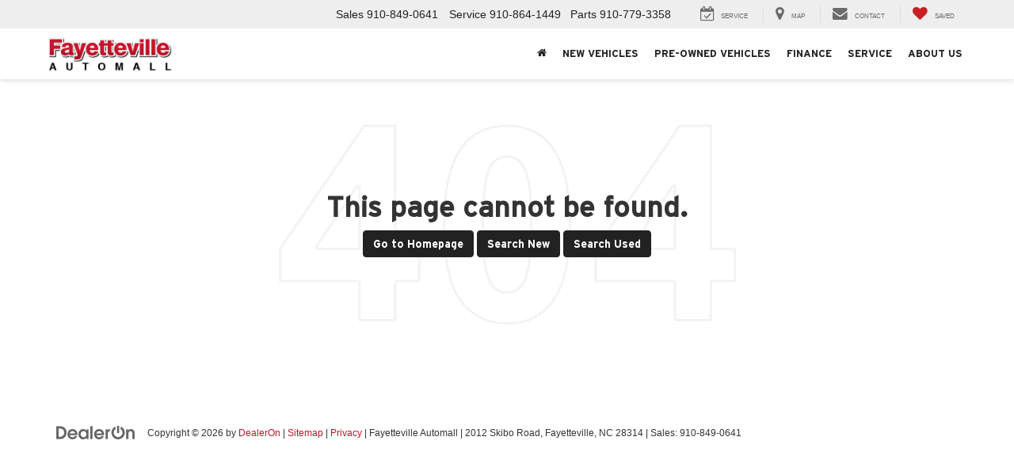

--- FILE ---
content_type: text/javascript;charset=UTF-8
request_url: https://www.fayettevilleautomall.com/dealeron.js?v=22.146.0+0.64748.f7674083162bec7e6c0dc01ed53184cfb4767046
body_size: 689
content:


(function(keys) {
  for (var prop in keys) {
    window[prop] = keys[prop];
  }
})({"dealerOnGroup":1,"dealerOnDMake":"","dealerOnMultiMake":0,"DlronGlobal_ChromeCoupon":false,"DlronGlobal_DealerId":25647,"DlronGlobal_DealerName":"Fayetteville Automall","DlronGlobal_DealerCode":"","DlronGlobal_ActiveOemProgram":"","DlronGlobal_DealerIndustry":"Automotive","DlronGlobal_DealerInfoCountry":0,"DlronGlobal_DealerLanguage":1,"DlronGlobal_DealerCulture":"en-US","DlronGlobal_DealerAddress":"2012 Skibo Road, Fayetteville, NC 28314","DlronGlobal_DealerCity":"Fayetteville","DlronGlobal_DealerState":"NC","DlronGlobal_DealerZip":"28314","DlronGlobal_DealerGroup":"Doherty Automotive Group - Fayetteville","DlronGlobal_FiveStarCampaingnTracking":0,"DlronGlobal_IsConsumerPrivacyOptedIn":false,"IsGroup":"1","DlronGlobal_IsBotDocEnabled":false,"DlronGlobal_BotDocEnabledLeadSources":"155,300,188,359","DlronGlobal_BotDocRetryCount":20,"BTSEntrance":449,"BTSExit":451,"DlronGlobal_CookieTime":60,"DlronGlobal_CookieDays":0,"DlronGlobal_CampaignCookieDays":0,"DlronGlobal_UrlTrackCookieDays":0,"DlronGlobal_EnableCampaignCookie":0,"DlronGlobal_DealeronCampaignTrackerCookieName":"DLRON_CAMPAIGN","DlronGlobal_DealeronUrlTrackerCookieName":"DLRON_URL_TRACKER","DlronGlobal_DealeronLeadTrackerCookieName":"DLRON_LEAD_TRACKER","DlronGlobal_DealeronLeadResponseCookieName":"DLRON_LEAD_RESPONSE","DlronGlobal_GCLID":"DLRON_GCLID","DlronGlobal_JsCouponShow":false,"nothxid":1,"DlronGlobal_DealerInfoPhone":"Sales: 9108490641","DlronGlobal_DealerInfoPhone2":"Service: 9108641449","DlronGlobal_DealerPhone1":"Sales: 9108490641","DlronGlobal_DealerPhone2":"Service: 9108641449","DlronGlobal_PlatformVersion":"22.146.0\u002B0.64748.f7674083162bec7e6c0dc01ed53184cfb4767046","cacheBuster3000":"22.146.0\u002B0.64748.f7674083162bec7e6c0dc01ed53184cfb4767046","AssetsPath":"/","JsPath":"/","MiscPath":"/","cdnPath":"https://cdn.dlron.us/","inventoryPhotoPath":"/","stockPhotoPath":"/","DlronGlobal_TemplateVersion":4,"DlronGlobal_ExpectedQueryStringParams":"bodystyle,carfax1owner,city,citympg,citympg1,citympg2,citympgrange,commercialvehicle,cpo,cylinder,cylinders,days,days1,days2,daysininvenotry,daysrange,dealership,displacement,distance,dql,drivetraintype,enginecylinders,extcolor,extspecial,features,financeprice,financeprice1,financeprice2,financepricerange,fueltype,hwympg,hwympg1,hwympg2,hwympgrange,intcolor,intransit,leaseprice,leaseprice1,leaseprice2,leasepricerange,location,make,mileage,mileage1,mileage2,mileagebound,mileagerange,model,price,price1,price2,pricedrop,pricerange,special,state,stock,stocknum,stockvin,sv,tags,transmission,trim,type,vehiclelocation,vin,year,year1,year2,yearrange,zip,pn,st,pt,type,lid,dealerid","DlronGlobal_TcpaDisclaimerText":"By clicking this box, I agree to receive in-person or automated telemarketing calls and texts from Fayetteville Automall at the number I entered. I understand that my consent is not required for purchase. ","DlronGlobal_IsFpsLoaded":false,"DlronGlobal_PriceUnlocked":"?v=kGMkORIFhLo25647"})
function CouponContentScript() {
  
}


--- FILE ---
content_type: text/javascript;charset=UTF-8
request_url: https://www.fayettevilleautomall.com/dealeron.js?v=22.146.0+0.64748.f7674083162bec7e6c0dc01ed53184cfb4767046
body_size: 672
content:


(function(keys) {
  for (var prop in keys) {
    window[prop] = keys[prop];
  }
})({"dealerOnGroup":1,"dealerOnDMake":"","dealerOnMultiMake":0,"DlronGlobal_ChromeCoupon":false,"DlronGlobal_DealerId":25647,"DlronGlobal_DealerName":"Fayetteville Automall","DlronGlobal_DealerCode":"","DlronGlobal_ActiveOemProgram":"","DlronGlobal_DealerIndustry":"Automotive","DlronGlobal_DealerInfoCountry":0,"DlronGlobal_DealerLanguage":1,"DlronGlobal_DealerCulture":"en-US","DlronGlobal_DealerAddress":"2012 Skibo Road, Fayetteville, NC 28314","DlronGlobal_DealerCity":"Fayetteville","DlronGlobal_DealerState":"NC","DlronGlobal_DealerZip":"28314","DlronGlobal_DealerGroup":"Doherty Automotive Group - Fayetteville","DlronGlobal_FiveStarCampaingnTracking":0,"DlronGlobal_IsConsumerPrivacyOptedIn":false,"IsGroup":"1","DlronGlobal_IsBotDocEnabled":false,"DlronGlobal_BotDocEnabledLeadSources":"155,300,188,359","DlronGlobal_BotDocRetryCount":20,"BTSEntrance":449,"BTSExit":451,"DlronGlobal_CookieTime":60,"DlronGlobal_CookieDays":0,"DlronGlobal_CampaignCookieDays":0,"DlronGlobal_UrlTrackCookieDays":0,"DlronGlobal_EnableCampaignCookie":0,"DlronGlobal_DealeronCampaignTrackerCookieName":"DLRON_CAMPAIGN","DlronGlobal_DealeronUrlTrackerCookieName":"DLRON_URL_TRACKER","DlronGlobal_DealeronLeadTrackerCookieName":"DLRON_LEAD_TRACKER","DlronGlobal_DealeronLeadResponseCookieName":"DLRON_LEAD_RESPONSE","DlronGlobal_GCLID":"DLRON_GCLID","DlronGlobal_JsCouponShow":false,"nothxid":1,"DlronGlobal_DealerInfoPhone":"Sales: 9108490641","DlronGlobal_DealerInfoPhone2":"Service: 9108641449","DlronGlobal_DealerPhone1":"Sales: 9108490641","DlronGlobal_DealerPhone2":"Service: 9108641449","DlronGlobal_PlatformVersion":"22.146.0\u002B0.64748.f7674083162bec7e6c0dc01ed53184cfb4767046","cacheBuster3000":"22.146.0\u002B0.64748.f7674083162bec7e6c0dc01ed53184cfb4767046","AssetsPath":"/","JsPath":"/","MiscPath":"/","cdnPath":"https://cdn.dlron.us/","inventoryPhotoPath":"/","stockPhotoPath":"/","DlronGlobal_TemplateVersion":4,"DlronGlobal_ExpectedQueryStringParams":"bodystyle,carfax1owner,city,citympg,citympg1,citympg2,citympgrange,commercialvehicle,cpo,cylinder,cylinders,days,days1,days2,daysininvenotry,daysrange,dealership,displacement,distance,dql,drivetraintype,enginecylinders,extcolor,extspecial,features,financeprice,financeprice1,financeprice2,financepricerange,fueltype,hwympg,hwympg1,hwympg2,hwympgrange,intcolor,intransit,leaseprice,leaseprice1,leaseprice2,leasepricerange,location,make,mileage,mileage1,mileage2,mileagebound,mileagerange,model,price,price1,price2,pricedrop,pricerange,special,state,stock,stocknum,stockvin,sv,tags,transmission,trim,type,vehiclelocation,vin,year,year1,year2,yearrange,zip,pn,st,pt,type,lid,dealerid","DlronGlobal_TcpaDisclaimerText":"By clicking this box, I agree to receive in-person or automated telemarketing calls and texts from Fayetteville Automall at the number I entered. I understand that my consent is not required for purchase. ","DlronGlobal_IsFpsLoaded":false,"DlronGlobal_PriceUnlocked":"?v=kGMkORIFhLo25647"})
function CouponContentScript() {
  
}
